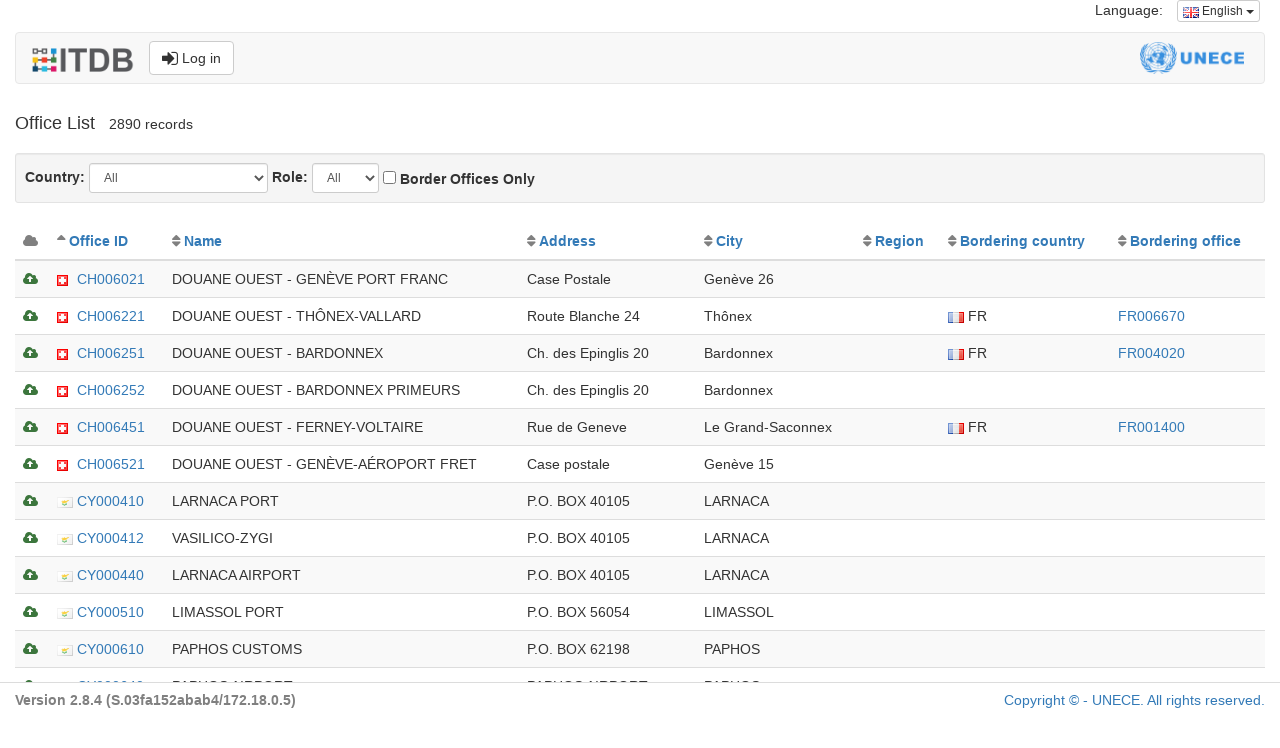

--- FILE ---
content_type: text/html;charset=UTF-8
request_url: https://itdb.unece.org/public/officeIndex?max=20&contractingPartyId=&roleId=&offset=560&sort=officeId&order=asc
body_size: 5315
content:
<!DOCTYPE html>
<!--[if lt IE 7 ]> <html lang="en" class="no-js ie6"> <![endif]-->
<!--[if IE 7 ]>    <html lang="en" class="no-js ie7"> <![endif]-->
<!--[if IE 8 ]>    <html lang="en" class="no-js ie8"> <![endif]-->
<!--[if IE 9 ]>    <html lang="en" class="no-js ie9"> <![endif]-->
<!--[if (gt IE 9)|!(IE)]><!--> <html lang="en" class="no-js"><!--<![endif]-->
<head>
	<meta http-equiv="Content-Type" content="text/html; charset=UTF-8">
	<meta http-equiv="X-UA-Compatible" content="IE=edge,chrome=1">
	<title>ITDB - International TIR Data Bank</title>

	<meta charset="UTF-8">
	<meta name="description" content="International TIR Data Bank. The ITDB (International TIR Data Bank) was introduced by the UNECE TIR secretariat in 1999, in accordance with the Terms of Reference of the TIR Executive Board (TIRExB) established by the TIR Administrative Committee.">
	<meta name="keywords" content="ITDB, TIR, Transport Facilitation, Customs, Customs data, Customs Office, Trade facilitation, Transporter, Customs seal">
	<meta name="author" content="UNECE TIR secretariat">
	<meta name="viewport" content="width=device-width, initial-scale=1.0">

	<link rel="shortcut icon" href="/assets/favicon-142dd956d4f31659b20764d94b05a5a1.ico" type="image/x-icon">
	<link rel="apple-touch-icon" href="/assets/apple-touch-icon-142dd956d4f31659b20764d94b05a5a1.png">
	<link rel="apple-touch-icon" sizes="114x114" href="/assets/apple-touch-icon-retina-142dd956d4f31659b20764d94b05a5a1.png">
	<!-- Google Droid font-->
	<link rel="stylesheet" type="text/css" href="https://fonts.googleapis.com/css?family=Open+Sans">

	<!--font-awesome via CDN-->
	<link href="//netdna.bootstrapcdn.com/font-awesome/4.7.0/css/font-awesome.css" rel="stylesheet">

	<link rel="stylesheet" href="/assets/bootstrap-5e6d8ef35d0b50dfe6e8f504ab98ab43.css" />
	<link rel="stylesheet" href="/assets/flags-sm-bef57424ae69d14cdb7152687331fba1.css" />
	<link rel="stylesheet" href="/assets/application-4194a9a3de27480abdbbe2de2f6074db.css" />
	<!-- Latest compiled and minified JavaScript -->
	
		<meta name="layout" content="public-bootstrap">
		
		
	

</head>
<body>
<div class="container-fluid">
	<div class="row">
    <div class="col-md-12">
        <ul class="list-inline pull-right">
            


    




<li>Language:</li>
<li>

    <div class="dropdown">
        <button class="btn btn-default btn-xs dropdown-toggle" type="button" data-toggle="dropdown" aria-haspopup="true" aria-expanded="false">

            
                
            
            <img src="/assets/blank-b0f6a8362696918ea42402df6e739e76.gif" class="flag-xs flag-gb"/>
            English
            <span class="caret"></span>
        </button>
        <ul class="dropdown-menu dropdown-menu-right">
            
                <li>
                    <a href="/public/officeIndex?lang=en">
                        <img src="/assets/blank-b0f6a8362696918ea42402df6e739e76.gif" class="flag-xs flag-gb"/> English
                    </a>
                </li>
            
                <li>
                    <a href="/public/officeIndex?lang=fr">
                        <img src="/assets/blank-b0f6a8362696918ea42402df6e739e76.gif" class="flag-xs flag-fr"/> Français
                    </a>
                </li>
            
                <li>
                    <a href="/public/officeIndex?lang=ru">
                        <img src="/assets/blank-b0f6a8362696918ea42402df6e739e76.gif" class="flag-xs flag-ru"/> Русский
                    </a>
                </li>
            
        </ul>
    </div>
</li>
        </ul>
    </div>
</div>
<div class="row">
    <div class="col-md-12">
        <nav class="navbar navbar-default">
    <div class="container-fluid">
        
            
                
            
            
                
            
            
                
            
            
        

        <div class="navbar-header">
            <a class="navbar-brand" href="/"><img src="/assets/ITDB_Logo-df6de56aaabb78e6dade4f65ce9e9261.png" height="24px" alt="UNECE International TIR Data Bank"/></a>
            <a href="/login/auth" type="button" class="btn btn-default navbar-btn navbar-right"><i class="fa fa-sign-in fa-lg" aria-hidden="true"></i> Log in</a>
        </div>
        <div class="navbar-right">
            <img src="/assets/UNECE_Logo-d4407b772240d1c9f33a081e936af7d9.png" class="navbar-unece-logo hidden-xs" alt="United Nations Economic Commission for Europe"/>
        </div>
    </div>
</nav>
    </div>
</div>

	
		



		<div class="row">
			<div class="col-lg-12">
				<ul class="list-inline">
					<li><h4>Office List</h4></li>
					<li id="lblCount">2890 records</li>
					
				</ul>
			</div>
		</div>
		<div class="row">
			<div class="col-lg-12">
				<div class="well well-sm">

					<form action="/public/officeIndex" method="post" class="form-inline" >

						
							<div class="form-group">
								<label>Country:</label>
								<select class="form-control input-sm" id="country" name="contractingPartyId" required="" onchange="submit();" >
<option value="0">All</option>
<option value="1" >Afghanistan</option>
<option value="2" >Albania</option>
<option value="4" >Armenia</option>
<option value="5" >Austria</option>
<option value="6" >Azerbaijan</option>
<option value="7" >Belarus</option>
<option value="8" >Belgium</option>
<option value="9" >Bosnia and Herzegovina</option>
<option value="10" >Bulgaria</option>
<option value="70" >China</option>
<option value="13" >Croatia</option>
<option value="14" >Cyprus</option>
<option value="15" >Czech Republic</option>
<option value="16" >Denmark</option>
<option value="17" >Estonia</option>
<option value="18" >Finland</option>
<option value="19" >France</option>
<option value="20" >Georgia</option>
<option value="21" >Germany</option>
<option value="22" >Greece</option>
<option value="23" >Hungary</option>
<option value="73" >India</option>
<option value="25" >Iran (Islamic Republic Of)</option>
<option value="79" >Iraq</option>
<option value="26" >Ireland</option>
<option value="27" >Israel</option>
<option value="28" >Italy</option>
<option value="29" >Japan</option>
<option value="30" >Jordan</option>
<option value="31" >Kazakhstan</option>
<option value="32" >Kuwait</option>
<option value="33" >Kyrgyzstan</option>
<option value="34" >Latvia</option>
<option value="35" >Lebanon</option>
<option value="37" >Liechtenstein</option>
<option value="38" >Lithuania</option>
<option value="39" >Luxembourg</option>
<option value="40" >Malta</option>
<option value="41" >Moldova</option>
<option value="42" >Mongolia</option>
<option value="43" >Montenegro</option>
<option value="44" >Morocco</option>
<option value="45" >Netherlands</option>
<option value="60" >North Macedonia</option>
<option value="46" >Norway</option>
<option value="82" >Oman</option>
<option value="71" >Pakistan</option>
<option value="47" >Poland</option>
<option value="48" >Portugal</option>
<option value="74" >Qatar</option>
<option value="50" >Romania</option>
<option value="51" >Russian Federation</option>
<option value="81" >Saudi Arabia</option>
<option value="52" >Serbia</option>
<option value="53" >Slovakia</option>
<option value="54" >Slovenia</option>
<option value="55" >Spain</option>
<option value="56" >Sweden</option>
<option value="57" >Switzerland</option>
<option value="58" >Syrian Arab Republic</option>
<option value="59" >Tajikistan</option>
<option value="61" >Tunisia</option>
<option value="63" >Turkmenistan</option>
<option value="62" >Türkiye</option>
<option value="64" >Ukraine</option>
<option value="65" >United Arab Emirates</option>
<option value="66" >United Kingdom</option>
<option value="69" >Uzbekistan</option>
</select>
							</div>
						
						<div class="form-group">
							<label>Role:</label>
							<select class="form-control input-sm" id="role" name="roleId" required="" onchange="submit();" >
<option value="0">All</option>
<option value="1" >DEP</option>
<option value="2" >DES</option>
<option value="3" >TRA</option>
</select>
						</div>
						
						<div class="form-group">
							<input type="hidden" name="_borderOfficesOnly" /><input type="checkbox" name="borderOfficesOnly" onchange="submit();" id="borderOfficesOnly"  /> <strong>Border Offices Only</strong>
						</div>
					</form>
				</div>
			</div>
		</div>
		

		<div class="table-responsive">
			<table class="table table-striped" id="tblOffices">
			<thead>
					<tr>
						<th><i style="color: grey;" class="fa fa-cloud" aria-hidden="true"></i></th>

						<th class="sortable sorted asc" ><a href="/public/officeIndex?max=20&amp;contractingPartyId=&amp;roleId=&amp;offset=560&amp;sort=officeId&amp;order=desc">Office ID</a></th>

						<th class="sortable" ><a href="/public/officeIndex?max=20&amp;contractingPartyId=&amp;roleId=&amp;offset=560&amp;sort=name&amp;order=asc">Name</a></th>

						<th class="hidden-sm hidden-xs sortable" ><a href="/public/officeIndex?max=20&amp;contractingPartyId=&amp;roleId=&amp;offset=560&amp;sort=streetAndNumber&amp;order=asc">Address</a></th>

						<th class="sortable" ><a href="/public/officeIndex?max=20&amp;contractingPartyId=&amp;roleId=&amp;offset=560&amp;sort=city&amp;order=asc">City</a></th>

						<th class="sortable" ><a href="/public/officeIndex?max=20&amp;contractingPartyId=&amp;roleId=&amp;offset=560&amp;sort=region&amp;order=asc">Region</a></th>

						<th class="sortable" ><a href="/public/officeIndex?max=20&amp;contractingPartyId=&amp;roleId=&amp;offset=560&amp;sort=borderingCountry.isoCode2&amp;order=asc">Bordering country</a></th>

						<th class="sortable" ><a href="/public/officeIndex?max=20&amp;contractingPartyId=&amp;roleId=&amp;offset=560&amp;sort=borderingOfficeCode&amp;order=asc">	Bordering office</a></th>


					</tr>
				</thead>
				<tbody>
				
					<tr>
						<td>
							
								<i class="fa fa-cloud-upload text-success" aria-hidden="true"></i>
							

						</td>
						<td><a href="/public/officeShow/2515"><img src="/assets/blank-b0f6a8362696918ea42402df6e739e76.gif" class="flag-xs flag-ch"/> CH006021</a></td>

						<td>DOUANE OUEST - GENÈVE PORT FRANC</td>

						<td class="hidden-xs">Case Postale</td>

						<td>Genève 26</td>

						<td></td>

						<td></td>

						<td>
							
								
							
						</td>

					</tr>
				
					<tr>
						<td>
							
								<i class="fa fa-cloud-upload text-success" aria-hidden="true"></i>
							

						</td>
						<td><a href="/public/officeShow/2516"><img src="/assets/blank-b0f6a8362696918ea42402df6e739e76.gif" class="flag-xs flag-ch"/> CH006221</a></td>

						<td>DOUANE OUEST - THÔNEX-VALLARD</td>

						<td class="hidden-xs">Route Blanche 24</td>

						<td>Thônex</td>

						<td></td>

						<td><img src="/assets/blank-b0f6a8362696918ea42402df6e739e76.gif" class="flag-xs flag-fr"/> FR</td>

						<td>
							
								<a href="/public/show/FR006670">FR006670</a>
							
						</td>

					</tr>
				
					<tr>
						<td>
							
								<i class="fa fa-cloud-upload text-success" aria-hidden="true"></i>
							

						</td>
						<td><a href="/public/officeShow/2517"><img src="/assets/blank-b0f6a8362696918ea42402df6e739e76.gif" class="flag-xs flag-ch"/> CH006251</a></td>

						<td>DOUANE OUEST - BARDONNEX</td>

						<td class="hidden-xs">Ch. des Epinglis 20</td>

						<td>Bardonnex</td>

						<td></td>

						<td><img src="/assets/blank-b0f6a8362696918ea42402df6e739e76.gif" class="flag-xs flag-fr"/> FR</td>

						<td>
							
								<a href="/public/show/FR004020">FR004020</a>
							
						</td>

					</tr>
				
					<tr>
						<td>
							
								<i class="fa fa-cloud-upload text-success" aria-hidden="true"></i>
							

						</td>
						<td><a href="/public/officeShow/7524"><img src="/assets/blank-b0f6a8362696918ea42402df6e739e76.gif" class="flag-xs flag-ch"/> CH006252</a></td>

						<td>DOUANE OUEST - BARDONNEX PRIMEURS</td>

						<td class="hidden-xs">Ch. des Epinglis 20</td>

						<td>Bardonnex</td>

						<td></td>

						<td></td>

						<td>
							
								
							
						</td>

					</tr>
				
					<tr>
						<td>
							
								<i class="fa fa-cloud-upload text-success" aria-hidden="true"></i>
							

						</td>
						<td><a href="/public/officeShow/2518"><img src="/assets/blank-b0f6a8362696918ea42402df6e739e76.gif" class="flag-xs flag-ch"/> CH006451</a></td>

						<td>DOUANE OUEST - FERNEY-VOLTAIRE</td>

						<td class="hidden-xs">Rue de Geneve</td>

						<td>Le Grand-Saconnex</td>

						<td></td>

						<td><img src="/assets/blank-b0f6a8362696918ea42402df6e739e76.gif" class="flag-xs flag-fr"/> FR</td>

						<td>
							
								<a href="/public/show/FR001400">FR001400</a>
							
						</td>

					</tr>
				
					<tr>
						<td>
							
								<i class="fa fa-cloud-upload text-success" aria-hidden="true"></i>
							

						</td>
						<td><a href="/public/officeShow/2519"><img src="/assets/blank-b0f6a8362696918ea42402df6e739e76.gif" class="flag-xs flag-ch"/> CH006521</a></td>

						<td>DOUANE OUEST - GENÈVE-AÉROPORT FRET</td>

						<td class="hidden-xs">Case postale</td>

						<td>Genève 15</td>

						<td></td>

						<td></td>

						<td>
							
								
							
						</td>

					</tr>
				
					<tr>
						<td>
							
								<i class="fa fa-cloud-upload text-success" aria-hidden="true"></i>
							

						</td>
						<td><a href="/public/officeShow/2520"><img src="/assets/blank-b0f6a8362696918ea42402df6e739e76.gif" class="flag-xs flag-cy"/> CY000410</a></td>

						<td>LARNACA PORT</td>

						<td class="hidden-xs">P.O. BOX 40105</td>

						<td>LARNACA</td>

						<td></td>

						<td></td>

						<td>
							
								
							
						</td>

					</tr>
				
					<tr>
						<td>
							
								<i class="fa fa-cloud-upload text-success" aria-hidden="true"></i>
							

						</td>
						<td><a href="/public/officeShow/4846"><img src="/assets/blank-b0f6a8362696918ea42402df6e739e76.gif" class="flag-xs flag-cy"/> CY000412</a></td>

						<td>VASILICO-ZYGI</td>

						<td class="hidden-xs">P.O. BOX 40105</td>

						<td>LARNACA</td>

						<td></td>

						<td></td>

						<td>
							
								
							
						</td>

					</tr>
				
					<tr>
						<td>
							
								<i class="fa fa-cloud-upload text-success" aria-hidden="true"></i>
							

						</td>
						<td><a href="/public/officeShow/2521"><img src="/assets/blank-b0f6a8362696918ea42402df6e739e76.gif" class="flag-xs flag-cy"/> CY000440</a></td>

						<td>LARNACA AIRPORT</td>

						<td class="hidden-xs">P.O. BOX 40105</td>

						<td>LARNACA</td>

						<td></td>

						<td></td>

						<td>
							
								
							
						</td>

					</tr>
				
					<tr>
						<td>
							
								<i class="fa fa-cloud-upload text-success" aria-hidden="true"></i>
							

						</td>
						<td><a href="/public/officeShow/2522"><img src="/assets/blank-b0f6a8362696918ea42402df6e739e76.gif" class="flag-xs flag-cy"/> CY000510</a></td>

						<td>LIMASSOL PORT</td>

						<td class="hidden-xs">P.O. BOX 56054</td>

						<td>LIMASSOL</td>

						<td></td>

						<td></td>

						<td>
							
								
							
						</td>

					</tr>
				
					<tr>
						<td>
							
								<i class="fa fa-cloud-upload text-success" aria-hidden="true"></i>
							

						</td>
						<td><a href="/public/officeShow/2523"><img src="/assets/blank-b0f6a8362696918ea42402df6e739e76.gif" class="flag-xs flag-cy"/> CY000610</a></td>

						<td>PAPHOS CUSTOMS</td>

						<td class="hidden-xs">P.O. BOX 62198</td>

						<td>PAPHOS</td>

						<td></td>

						<td></td>

						<td>
							
								
							
						</td>

					</tr>
				
					<tr>
						<td>
							
								<i class="fa fa-cloud-upload text-success" aria-hidden="true"></i>
							

						</td>
						<td><a href="/public/officeShow/2524"><img src="/assets/blank-b0f6a8362696918ea42402df6e739e76.gif" class="flag-xs flag-cy"/> CY000640</a></td>

						<td>PAPHOS AIRPORT</td>

						<td class="hidden-xs">PAPHOS AIRPORT</td>

						<td>PAPHOS</td>

						<td></td>

						<td></td>

						<td>
							
								
							
						</td>

					</tr>
				
					<tr>
						<td>
							
								<i class="fa fa-cloud-upload text-success" aria-hidden="true"></i>
							

						</td>
						<td><a href="/public/officeShow/7399"><img src="/assets/blank-b0f6a8362696918ea42402df6e739e76.gif" class="flag-xs flag-cz"/> CZ121020</a></td>

						<td>CELNÍ - LETIŠTĚ, BRNO - TUŘANY</td>

						<td class="hidden-xs">letiště Brno</td>

						<td>Brno - Tuřany</td>

						<td></td>

						<td></td>

						<td>
							
								
							
						</td>

					</tr>
				
					<tr>
						<td>
							
								<i class="fa fa-cloud-upload text-success" aria-hidden="true"></i>
							

						</td>
						<td><a href="/public/officeShow/7400"><img src="/assets/blank-b0f6a8362696918ea42402df6e739e76.gif" class="flag-xs flag-cz"/> CZ121040</a></td>

						<td>CELNÍ BRNO II, BRNO</td>

						<td class="hidden-xs">Řípská 1125/9</td>

						<td>Brno</td>

						<td></td>

						<td></td>

						<td>
							
								
							
						</td>

					</tr>
				
					<tr>
						<td>
							
								<i class="fa fa-cloud-upload text-success" aria-hidden="true"></i>
							

						</td>
						<td><a href="/public/officeShow/7401"><img src="/assets/blank-b0f6a8362696918ea42402df6e739e76.gif" class="flag-xs flag-cz"/> CZ321020</a></td>

						<td>CELNÍ - LETIŠTĚ, MOŠNOV</td>

						<td class="hidden-xs">areál letiště 401</td>

						<td>Mošnov</td>

						<td></td>

						<td></td>

						<td>
							
								
							
						</td>

					</tr>
				
					<tr>
						<td>
							
								<i class="fa fa-cloud-upload text-success" aria-hidden="true"></i>
							

						</td>
						<td><a href="/public/officeShow/7402"><img src="/assets/blank-b0f6a8362696918ea42402df6e739e76.gif" class="flag-xs flag-cz"/> CZ321030</a></td>

						<td>CELNÍ MOŠNOV, MOŠNOV</td>

						<td class="hidden-xs">Generála Fajtla 372</td>

						<td>Mošnov</td>

						<td></td>

						<td></td>

						<td>
							
								
							
						</td>

					</tr>
				
					<tr>
						<td>
							
								<i class="fa fa-cloud-upload text-success" aria-hidden="true"></i>
							

						</td>
						<td><a href="/public/officeShow/7403"><img src="/assets/blank-b0f6a8362696918ea42402df6e739e76.gif" class="flag-xs flag-cz"/> CZ321040</a></td>

						<td>CELNÍ PASKOV, PASKOV</td>

						<td class="hidden-xs">K překladišti 948</td>

						<td>Paskov</td>

						<td></td>

						<td></td>

						<td>
							
								
							
						</td>

					</tr>
				
					<tr>
						<td>
							
								<i class="fa fa-cloud-upload text-success" aria-hidden="true"></i>
							

						</td>
						<td><a href="/public/officeShow/7404"><img src="/assets/blank-b0f6a8362696918ea42402df6e739e76.gif" class="flag-xs flag-cz"/> CZ321041</a></td>

						<td>CELNÍ OPAVA, OPAVA</td>

						<td class="hidden-xs">Krnovská 2964/73</td>

						<td>Opava</td>

						<td></td>

						<td></td>

						<td>
							
								
							
						</td>

					</tr>
				
					<tr>
						<td>
							
								<i class="fa fa-cloud-upload text-success" aria-hidden="true"></i>
							

						</td>
						<td><a href="/public/officeShow/7405"><img src="/assets/blank-b0f6a8362696918ea42402df6e739e76.gif" class="flag-xs flag-cz"/> CZ321050</a></td>

						<td>CELNÍ OLOMOUC, OLOMOUC</td>

						<td class="hidden-xs">Sladkovského 1213/39</td>

						<td>Olomouc</td>

						<td></td>

						<td></td>

						<td>
							
								
							
						</td>

					</tr>
				
					<tr>
						<td>
							
								<i class="fa fa-cloud-upload text-success" aria-hidden="true"></i>
							

						</td>
						<td><a href="/public/officeShow/7406"><img src="/assets/blank-b0f6a8362696918ea42402df6e739e76.gif" class="flag-xs flag-cz"/> CZ321051</a></td>

						<td>CELNÍ ŠUMPERK, ŠUMPERK</td>

						<td class="hidden-xs">Uničovská 295/44</td>

						<td>Šumperk</td>

						<td></td>

						<td></td>

						<td>
							
								
							
						</td>

					</tr>
				
				</tbody>
			</table>
		</div>
		<nav align="center">
			<ul class="pagination">
				<li><a href="/public/officeIndex?max=20&amp;contractingPartyId=&amp;roleId=&amp;offset=540&amp;sort=officeId&amp;order=asc" class="prevLink"><i class="fa fa-chevron-left"></i></a></li><li><a href="/public/officeIndex?max=20&amp;contractingPartyId=&amp;roleId=&amp;offset=0&amp;sort=officeId&amp;order=asc" class="step">1</a></li><li class="disabled"><a href="">..</a></li><li><a href="/public/officeIndex?max=20&amp;contractingPartyId=&amp;roleId=&amp;offset=460&amp;sort=officeId&amp;order=asc" class="step">24</a></li><li><a href="/public/officeIndex?max=20&amp;contractingPartyId=&amp;roleId=&amp;offset=480&amp;sort=officeId&amp;order=asc" class="step">25</a></li><li><a href="/public/officeIndex?max=20&amp;contractingPartyId=&amp;roleId=&amp;offset=500&amp;sort=officeId&amp;order=asc" class="step">26</a></li><li><a href="/public/officeIndex?max=20&amp;contractingPartyId=&amp;roleId=&amp;offset=520&amp;sort=officeId&amp;order=asc" class="step">27</a></li><li><a href="/public/officeIndex?max=20&amp;contractingPartyId=&amp;roleId=&amp;offset=540&amp;sort=officeId&amp;order=asc" class="step">28</a></li><li class="active"><a href='javascript:void(0);'>29</a></li><li><a href="/public/officeIndex?max=20&amp;contractingPartyId=&amp;roleId=&amp;offset=580&amp;sort=officeId&amp;order=asc" class="step">30</a></li><li><a href="/public/officeIndex?max=20&amp;contractingPartyId=&amp;roleId=&amp;offset=600&amp;sort=officeId&amp;order=asc" class="step">31</a></li><li><a href="/public/officeIndex?max=20&amp;contractingPartyId=&amp;roleId=&amp;offset=620&amp;sort=officeId&amp;order=asc" class="step">32</a></li><li><a href="/public/officeIndex?max=20&amp;contractingPartyId=&amp;roleId=&amp;offset=640&amp;sort=officeId&amp;order=asc" class="step">33</a></li><li class="disabled"><a href="">..</a></li><li><a href="/public/officeIndex?max=20&amp;contractingPartyId=&amp;roleId=&amp;offset=2880&amp;sort=officeId&amp;order=asc" class="step">145</a></li><li><a href="/public/officeIndex?max=20&amp;contractingPartyId=&amp;roleId=&amp;offset=580&amp;sort=officeId&amp;order=asc" class="nextLink"><i class="fa fa-chevron-right"></i></a></li>
			</ul>
		</nav>

		<!-- render Modal -->
		
		<!-- / render Modal -->

		<script src="/assets/jquery-1.11.1.min.js?compile=false" type="text/javascript" ></script>
		<script type="text/javascript">

			$(function () {
				$('[data-toggle="popover"]').popover()
			})
		
</script>

	

	<footer class="footer navbar-fixed-bottom" style="background-color: white; border-style: solid; border-top: thin double #dcdcdc; padding-top: 7px;">
    <div  class="container-fluid">
        <div class="row">
            <div class="col-xs-6">
                
                    <label style="color: grey;">Version 2.8.4 (S.03fa152abab4/172.18.0.5)</label>
                
            </div>
            <div class="col-xs-6" align="right">
                <p><a href="http://www.unece.org/legal_notice/copyrightnotice.html">Copyright © - UNECE. All rights reserved.</a></p>
            </div>
        </div>
        <input type="hidden" name="netscalerCheck" value="site_is_up" id="netscalerCheck" />
    </div>
</footer>



    


    <!-- Matomo -->
    <script>
      var _paq = window._paq = window._paq || [];
      /* tracker methods like "setCustomDimension" should be called before "trackPageView" */
      _paq.push(['trackPageView']);
      _paq.push(['enableLinkTracking']);
      (function() {
        var u="//webanalytics.unece.org/";
        _paq.push(['setTrackerUrl', u+'matomo.php']);
        _paq.push(['setSiteId', '13']);
        var d=document, g=d.createElement('script'), s=d.getElementsByTagName('script')[0];
        g.async=true; g.src=u+'matomo.js'; s.parentNode.insertBefore(g,s);
      })();
    </script>
    <!-- End Matomo Code -->

</div>

<!-- jQuery (necessary for Bootstrap's JavaScript plugins) -->
<script type="text/javascript" src="/assets/jquery-1.11.1.min-e2a9c708e3761ed41c9aaa3350a185e1.js" ></script>
<script type="text/javascript" src="/assets/bootstrap.min-51d8e82fd547a4c0229c6f409837537b.js" ></script>
</body>
</html>
